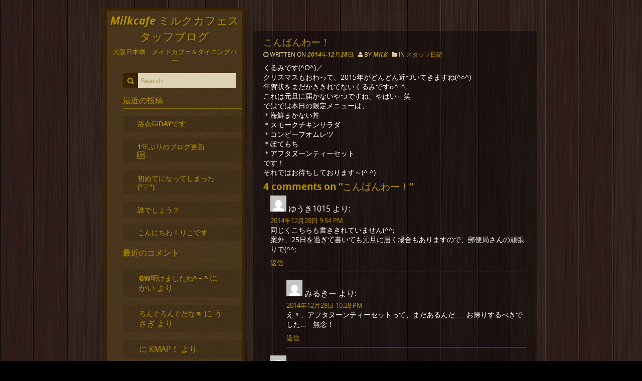

--- FILE ---
content_type: text/html; charset=UTF-8
request_url: http://milk.penne.jp/blog/2014/12/28/%E3%81%93%E3%82%93%E3%81%B0%E3%82%93%E3%82%8F%E3%83%BC%EF%BC%81-2/
body_size: 11021
content:
<!DOCTYPE html>
<html lang="ja">
<head>
	<meta charset="UTF-8">
	<meta name="viewport" content="width=device-width, initial-scale=1.0">
	
	<title>こんばんわー！ &#8211; Milkcafe ミルクカフェスタッフブログ</title>
<meta name='robots' content='max-image-preview:large' />
<link rel="alternate" type="application/rss+xml" title="Milkcafe ミルクカフェスタッフブログ &raquo; フィード" href="http://milk.penne.jp/blog/feed/" />
<link rel="alternate" type="application/rss+xml" title="Milkcafe ミルクカフェスタッフブログ &raquo; コメントフィード" href="http://milk.penne.jp/blog/comments/feed/" />
<link rel="alternate" type="application/rss+xml" title="Milkcafe ミルクカフェスタッフブログ &raquo; こんばんわー！ のコメントのフィード" href="http://milk.penne.jp/blog/2014/12/28/%e3%81%93%e3%82%93%e3%81%b0%e3%82%93%e3%82%8f%e3%83%bc%ef%bc%81-2/feed/" />
<link rel="alternate" title="oEmbed (JSON)" type="application/json+oembed" href="http://milk.penne.jp/blog/wp-json/oembed/1.0/embed?url=http%3A%2F%2Fmilk.penne.jp%2Fblog%2F2014%2F12%2F28%2F%25e3%2581%2593%25e3%2582%2593%25e3%2581%25b0%25e3%2582%2593%25e3%2582%258f%25e3%2583%25bc%25ef%25bc%2581-2%2F" />
<link rel="alternate" title="oEmbed (XML)" type="text/xml+oembed" href="http://milk.penne.jp/blog/wp-json/oembed/1.0/embed?url=http%3A%2F%2Fmilk.penne.jp%2Fblog%2F2014%2F12%2F28%2F%25e3%2581%2593%25e3%2582%2593%25e3%2581%25b0%25e3%2582%2593%25e3%2582%258f%25e3%2583%25bc%25ef%25bc%2581-2%2F&#038;format=xml" />
<style id='wp-img-auto-sizes-contain-inline-css' type='text/css'>
img:is([sizes=auto i],[sizes^="auto," i]){contain-intrinsic-size:3000px 1500px}
/*# sourceURL=wp-img-auto-sizes-contain-inline-css */
</style>
<style id='wp-emoji-styles-inline-css' type='text/css'>

	img.wp-smiley, img.emoji {
		display: inline !important;
		border: none !important;
		box-shadow: none !important;
		height: 1em !important;
		width: 1em !important;
		margin: 0 0.07em !important;
		vertical-align: -0.1em !important;
		background: none !important;
		padding: 0 !important;
	}
/*# sourceURL=wp-emoji-styles-inline-css */
</style>
<style id='wp-block-library-inline-css' type='text/css'>
:root{--wp-block-synced-color:#7a00df;--wp-block-synced-color--rgb:122,0,223;--wp-bound-block-color:var(--wp-block-synced-color);--wp-editor-canvas-background:#ddd;--wp-admin-theme-color:#007cba;--wp-admin-theme-color--rgb:0,124,186;--wp-admin-theme-color-darker-10:#006ba1;--wp-admin-theme-color-darker-10--rgb:0,107,160.5;--wp-admin-theme-color-darker-20:#005a87;--wp-admin-theme-color-darker-20--rgb:0,90,135;--wp-admin-border-width-focus:2px}@media (min-resolution:192dpi){:root{--wp-admin-border-width-focus:1.5px}}.wp-element-button{cursor:pointer}:root .has-very-light-gray-background-color{background-color:#eee}:root .has-very-dark-gray-background-color{background-color:#313131}:root .has-very-light-gray-color{color:#eee}:root .has-very-dark-gray-color{color:#313131}:root .has-vivid-green-cyan-to-vivid-cyan-blue-gradient-background{background:linear-gradient(135deg,#00d084,#0693e3)}:root .has-purple-crush-gradient-background{background:linear-gradient(135deg,#34e2e4,#4721fb 50%,#ab1dfe)}:root .has-hazy-dawn-gradient-background{background:linear-gradient(135deg,#faaca8,#dad0ec)}:root .has-subdued-olive-gradient-background{background:linear-gradient(135deg,#fafae1,#67a671)}:root .has-atomic-cream-gradient-background{background:linear-gradient(135deg,#fdd79a,#004a59)}:root .has-nightshade-gradient-background{background:linear-gradient(135deg,#330968,#31cdcf)}:root .has-midnight-gradient-background{background:linear-gradient(135deg,#020381,#2874fc)}:root{--wp--preset--font-size--normal:16px;--wp--preset--font-size--huge:42px}.has-regular-font-size{font-size:1em}.has-larger-font-size{font-size:2.625em}.has-normal-font-size{font-size:var(--wp--preset--font-size--normal)}.has-huge-font-size{font-size:var(--wp--preset--font-size--huge)}.has-text-align-center{text-align:center}.has-text-align-left{text-align:left}.has-text-align-right{text-align:right}.has-fit-text{white-space:nowrap!important}#end-resizable-editor-section{display:none}.aligncenter{clear:both}.items-justified-left{justify-content:flex-start}.items-justified-center{justify-content:center}.items-justified-right{justify-content:flex-end}.items-justified-space-between{justify-content:space-between}.screen-reader-text{border:0;clip-path:inset(50%);height:1px;margin:-1px;overflow:hidden;padding:0;position:absolute;width:1px;word-wrap:normal!important}.screen-reader-text:focus{background-color:#ddd;clip-path:none;color:#444;display:block;font-size:1em;height:auto;left:5px;line-height:normal;padding:15px 23px 14px;text-decoration:none;top:5px;width:auto;z-index:100000}html :where(.has-border-color){border-style:solid}html :where([style*=border-top-color]){border-top-style:solid}html :where([style*=border-right-color]){border-right-style:solid}html :where([style*=border-bottom-color]){border-bottom-style:solid}html :where([style*=border-left-color]){border-left-style:solid}html :where([style*=border-width]){border-style:solid}html :where([style*=border-top-width]){border-top-style:solid}html :where([style*=border-right-width]){border-right-style:solid}html :where([style*=border-bottom-width]){border-bottom-style:solid}html :where([style*=border-left-width]){border-left-style:solid}html :where(img[class*=wp-image-]){height:auto;max-width:100%}:where(figure){margin:0 0 1em}html :where(.is-position-sticky){--wp-admin--admin-bar--position-offset:var(--wp-admin--admin-bar--height,0px)}@media screen and (max-width:600px){html :where(.is-position-sticky){--wp-admin--admin-bar--position-offset:0px}}

/*# sourceURL=wp-block-library-inline-css */
</style><style id='global-styles-inline-css' type='text/css'>
:root{--wp--preset--aspect-ratio--square: 1;--wp--preset--aspect-ratio--4-3: 4/3;--wp--preset--aspect-ratio--3-4: 3/4;--wp--preset--aspect-ratio--3-2: 3/2;--wp--preset--aspect-ratio--2-3: 2/3;--wp--preset--aspect-ratio--16-9: 16/9;--wp--preset--aspect-ratio--9-16: 9/16;--wp--preset--color--black: #000000;--wp--preset--color--cyan-bluish-gray: #abb8c3;--wp--preset--color--white: #ffffff;--wp--preset--color--pale-pink: #f78da7;--wp--preset--color--vivid-red: #cf2e2e;--wp--preset--color--luminous-vivid-orange: #ff6900;--wp--preset--color--luminous-vivid-amber: #fcb900;--wp--preset--color--light-green-cyan: #7bdcb5;--wp--preset--color--vivid-green-cyan: #00d084;--wp--preset--color--pale-cyan-blue: #8ed1fc;--wp--preset--color--vivid-cyan-blue: #0693e3;--wp--preset--color--vivid-purple: #9b51e0;--wp--preset--gradient--vivid-cyan-blue-to-vivid-purple: linear-gradient(135deg,rgb(6,147,227) 0%,rgb(155,81,224) 100%);--wp--preset--gradient--light-green-cyan-to-vivid-green-cyan: linear-gradient(135deg,rgb(122,220,180) 0%,rgb(0,208,130) 100%);--wp--preset--gradient--luminous-vivid-amber-to-luminous-vivid-orange: linear-gradient(135deg,rgb(252,185,0) 0%,rgb(255,105,0) 100%);--wp--preset--gradient--luminous-vivid-orange-to-vivid-red: linear-gradient(135deg,rgb(255,105,0) 0%,rgb(207,46,46) 100%);--wp--preset--gradient--very-light-gray-to-cyan-bluish-gray: linear-gradient(135deg,rgb(238,238,238) 0%,rgb(169,184,195) 100%);--wp--preset--gradient--cool-to-warm-spectrum: linear-gradient(135deg,rgb(74,234,220) 0%,rgb(151,120,209) 20%,rgb(207,42,186) 40%,rgb(238,44,130) 60%,rgb(251,105,98) 80%,rgb(254,248,76) 100%);--wp--preset--gradient--blush-light-purple: linear-gradient(135deg,rgb(255,206,236) 0%,rgb(152,150,240) 100%);--wp--preset--gradient--blush-bordeaux: linear-gradient(135deg,rgb(254,205,165) 0%,rgb(254,45,45) 50%,rgb(107,0,62) 100%);--wp--preset--gradient--luminous-dusk: linear-gradient(135deg,rgb(255,203,112) 0%,rgb(199,81,192) 50%,rgb(65,88,208) 100%);--wp--preset--gradient--pale-ocean: linear-gradient(135deg,rgb(255,245,203) 0%,rgb(182,227,212) 50%,rgb(51,167,181) 100%);--wp--preset--gradient--electric-grass: linear-gradient(135deg,rgb(202,248,128) 0%,rgb(113,206,126) 100%);--wp--preset--gradient--midnight: linear-gradient(135deg,rgb(2,3,129) 0%,rgb(40,116,252) 100%);--wp--preset--font-size--small: 13px;--wp--preset--font-size--medium: 20px;--wp--preset--font-size--large: 36px;--wp--preset--font-size--x-large: 42px;--wp--preset--spacing--20: 0.44rem;--wp--preset--spacing--30: 0.67rem;--wp--preset--spacing--40: 1rem;--wp--preset--spacing--50: 1.5rem;--wp--preset--spacing--60: 2.25rem;--wp--preset--spacing--70: 3.38rem;--wp--preset--spacing--80: 5.06rem;--wp--preset--shadow--natural: 6px 6px 9px rgba(0, 0, 0, 0.2);--wp--preset--shadow--deep: 12px 12px 50px rgba(0, 0, 0, 0.4);--wp--preset--shadow--sharp: 6px 6px 0px rgba(0, 0, 0, 0.2);--wp--preset--shadow--outlined: 6px 6px 0px -3px rgb(255, 255, 255), 6px 6px rgb(0, 0, 0);--wp--preset--shadow--crisp: 6px 6px 0px rgb(0, 0, 0);}:where(.is-layout-flex){gap: 0.5em;}:where(.is-layout-grid){gap: 0.5em;}body .is-layout-flex{display: flex;}.is-layout-flex{flex-wrap: wrap;align-items: center;}.is-layout-flex > :is(*, div){margin: 0;}body .is-layout-grid{display: grid;}.is-layout-grid > :is(*, div){margin: 0;}:where(.wp-block-columns.is-layout-flex){gap: 2em;}:where(.wp-block-columns.is-layout-grid){gap: 2em;}:where(.wp-block-post-template.is-layout-flex){gap: 1.25em;}:where(.wp-block-post-template.is-layout-grid){gap: 1.25em;}.has-black-color{color: var(--wp--preset--color--black) !important;}.has-cyan-bluish-gray-color{color: var(--wp--preset--color--cyan-bluish-gray) !important;}.has-white-color{color: var(--wp--preset--color--white) !important;}.has-pale-pink-color{color: var(--wp--preset--color--pale-pink) !important;}.has-vivid-red-color{color: var(--wp--preset--color--vivid-red) !important;}.has-luminous-vivid-orange-color{color: var(--wp--preset--color--luminous-vivid-orange) !important;}.has-luminous-vivid-amber-color{color: var(--wp--preset--color--luminous-vivid-amber) !important;}.has-light-green-cyan-color{color: var(--wp--preset--color--light-green-cyan) !important;}.has-vivid-green-cyan-color{color: var(--wp--preset--color--vivid-green-cyan) !important;}.has-pale-cyan-blue-color{color: var(--wp--preset--color--pale-cyan-blue) !important;}.has-vivid-cyan-blue-color{color: var(--wp--preset--color--vivid-cyan-blue) !important;}.has-vivid-purple-color{color: var(--wp--preset--color--vivid-purple) !important;}.has-black-background-color{background-color: var(--wp--preset--color--black) !important;}.has-cyan-bluish-gray-background-color{background-color: var(--wp--preset--color--cyan-bluish-gray) !important;}.has-white-background-color{background-color: var(--wp--preset--color--white) !important;}.has-pale-pink-background-color{background-color: var(--wp--preset--color--pale-pink) !important;}.has-vivid-red-background-color{background-color: var(--wp--preset--color--vivid-red) !important;}.has-luminous-vivid-orange-background-color{background-color: var(--wp--preset--color--luminous-vivid-orange) !important;}.has-luminous-vivid-amber-background-color{background-color: var(--wp--preset--color--luminous-vivid-amber) !important;}.has-light-green-cyan-background-color{background-color: var(--wp--preset--color--light-green-cyan) !important;}.has-vivid-green-cyan-background-color{background-color: var(--wp--preset--color--vivid-green-cyan) !important;}.has-pale-cyan-blue-background-color{background-color: var(--wp--preset--color--pale-cyan-blue) !important;}.has-vivid-cyan-blue-background-color{background-color: var(--wp--preset--color--vivid-cyan-blue) !important;}.has-vivid-purple-background-color{background-color: var(--wp--preset--color--vivid-purple) !important;}.has-black-border-color{border-color: var(--wp--preset--color--black) !important;}.has-cyan-bluish-gray-border-color{border-color: var(--wp--preset--color--cyan-bluish-gray) !important;}.has-white-border-color{border-color: var(--wp--preset--color--white) !important;}.has-pale-pink-border-color{border-color: var(--wp--preset--color--pale-pink) !important;}.has-vivid-red-border-color{border-color: var(--wp--preset--color--vivid-red) !important;}.has-luminous-vivid-orange-border-color{border-color: var(--wp--preset--color--luminous-vivid-orange) !important;}.has-luminous-vivid-amber-border-color{border-color: var(--wp--preset--color--luminous-vivid-amber) !important;}.has-light-green-cyan-border-color{border-color: var(--wp--preset--color--light-green-cyan) !important;}.has-vivid-green-cyan-border-color{border-color: var(--wp--preset--color--vivid-green-cyan) !important;}.has-pale-cyan-blue-border-color{border-color: var(--wp--preset--color--pale-cyan-blue) !important;}.has-vivid-cyan-blue-border-color{border-color: var(--wp--preset--color--vivid-cyan-blue) !important;}.has-vivid-purple-border-color{border-color: var(--wp--preset--color--vivid-purple) !important;}.has-vivid-cyan-blue-to-vivid-purple-gradient-background{background: var(--wp--preset--gradient--vivid-cyan-blue-to-vivid-purple) !important;}.has-light-green-cyan-to-vivid-green-cyan-gradient-background{background: var(--wp--preset--gradient--light-green-cyan-to-vivid-green-cyan) !important;}.has-luminous-vivid-amber-to-luminous-vivid-orange-gradient-background{background: var(--wp--preset--gradient--luminous-vivid-amber-to-luminous-vivid-orange) !important;}.has-luminous-vivid-orange-to-vivid-red-gradient-background{background: var(--wp--preset--gradient--luminous-vivid-orange-to-vivid-red) !important;}.has-very-light-gray-to-cyan-bluish-gray-gradient-background{background: var(--wp--preset--gradient--very-light-gray-to-cyan-bluish-gray) !important;}.has-cool-to-warm-spectrum-gradient-background{background: var(--wp--preset--gradient--cool-to-warm-spectrum) !important;}.has-blush-light-purple-gradient-background{background: var(--wp--preset--gradient--blush-light-purple) !important;}.has-blush-bordeaux-gradient-background{background: var(--wp--preset--gradient--blush-bordeaux) !important;}.has-luminous-dusk-gradient-background{background: var(--wp--preset--gradient--luminous-dusk) !important;}.has-pale-ocean-gradient-background{background: var(--wp--preset--gradient--pale-ocean) !important;}.has-electric-grass-gradient-background{background: var(--wp--preset--gradient--electric-grass) !important;}.has-midnight-gradient-background{background: var(--wp--preset--gradient--midnight) !important;}.has-small-font-size{font-size: var(--wp--preset--font-size--small) !important;}.has-medium-font-size{font-size: var(--wp--preset--font-size--medium) !important;}.has-large-font-size{font-size: var(--wp--preset--font-size--large) !important;}.has-x-large-font-size{font-size: var(--wp--preset--font-size--x-large) !important;}
/*# sourceURL=global-styles-inline-css */
</style>

<style id='classic-theme-styles-inline-css' type='text/css'>
/*! This file is auto-generated */
.wp-block-button__link{color:#fff;background-color:#32373c;border-radius:9999px;box-shadow:none;text-decoration:none;padding:calc(.667em + 2px) calc(1.333em + 2px);font-size:1.125em}.wp-block-file__button{background:#32373c;color:#fff;text-decoration:none}
/*# sourceURL=/wp-includes/css/classic-themes.min.css */
</style>
<link rel='stylesheet' id='wpt-twitter-feed-css' href='http://milk.penne.jp/blog/wp-content/plugins/wp-to-twitter/css/twitter-feed.css?ver=6.9' type='text/css' media='all' />
<link rel='stylesheet' id='main_style-css' href='http://milk.penne.jp/blog/wp-content/themes/happenings/style.css?ver=6.9' type='text/css' media='all' />
<link rel='stylesheet' id='slick-css' href='http://milk.penne.jp/blog/wp-content/themes/happenings/slick.css?ver=6.9' type='text/css' media='all' />
<link rel='stylesheet' id='font-awesome-css' href='http://milk.penne.jp/blog/wp-content/themes/happenings/font-awesome.css?ver=6.9' type='text/css' media='all' />
<script type="text/javascript" src="http://milk.penne.jp/blog/wp-includes/js/jquery/jquery.min.js?ver=3.7.1" id="jquery-core-js"></script>
<script type="text/javascript" src="http://milk.penne.jp/blog/wp-includes/js/jquery/jquery-migrate.min.js?ver=3.4.1" id="jquery-migrate-js"></script>
<link rel="https://api.w.org/" href="http://milk.penne.jp/blog/wp-json/" /><link rel="alternate" title="JSON" type="application/json" href="http://milk.penne.jp/blog/wp-json/wp/v2/posts/2825" /><link rel="EditURI" type="application/rsd+xml" title="RSD" href="http://milk.penne.jp/blog/xmlrpc.php?rsd" />
<meta name="generator" content="WordPress 6.9" />
<link rel="canonical" href="http://milk.penne.jp/blog/2014/12/28/%e3%81%93%e3%82%93%e3%81%b0%e3%82%93%e3%82%8f%e3%83%bc%ef%bc%81-2/" />
<link rel='shortlink' href='http://milk.penne.jp/blog/?p=2825' />
<style type="text/css">.recentcomments a{display:inline !important;padding:0 !important;margin:0 !important;}</style><style type="text/css" id="custom-background-css">
body.custom-background { background-color: #000000; background-image: url("http://milk.penne.jp/blog/wp-content/themes/happenings/images/wood.jpg"); background-position: left top; background-size: auto; background-repeat: repeat; background-attachment: scroll; }
</style>
	</head>

<body class="wp-singular post-template-default single single-post postid-2825 single-format-standard custom-background wp-theme-happenings">
<header>
		<div class="mobileNav"><span class="heavy"> <a href="http://milk.penne.jp/blog" title="Milkcafe ミルクカフェスタッフブログ">Milkcafe ミルクカフェスタッフブログ</a></span><span id="menuTab"><i class="fa fa-bars"></i></span></div>
<nav class="navPush cf">
					 <div class="menu"></div>
			 </nav><!--//top_navlist-->

	</header>
<div class="wrapper">
	

<div class="content">
		
						 
		<article class="post-2825 post type-post status-publish format-standard hentry category-journal" id="post-2825">
						 <h2>
			         			こんばんわー！</h2>
			 
				 <!--//post-->
					 
		<p class="allcaps">
         	<i class='fa fa-clock-o'></i> Written on <a href="http://milk.penne.jp/blog/2014/12/28/%e3%81%93%e3%82%93%e3%81%b0%e3%82%93%e3%82%8f%e3%83%bc%ef%bc%81-2/" rel="bookmark" title="Permanent Link to こんばんわー！">2014年12月28日 </a> &nbsp;
         	<i class='fa fa-user'></i> By <span><a href="http://milk.penne.jp/blog/author/milk/" title="milk の投稿" rel="author">milk</a> &nbsp;  </span>
        	<i class='fa fa-folder'></i> in <a href="http://milk.penne.jp/blog/category/journal/" rel="category tag">スタッフ日記</a> 
        </p>

         <p><p>くるみです(^O^)／<br />
クリスマスもおわって、2015年がどんどん近づいてきますね(^○^)<br />
年賀状をまだかききれてないくるみですσ^_^;<br />
これは元旦に届かないやつですね、やばい←笑<br />
ではでは本日の限定メニューは、<br />
＊海鮮まかない丼<br />
＊スモークチキンサラダ<br />
＊コンビーフオムレツ<br />
＊ぽてもち<br />
＊アフタヌーンティーセット<br />
です！<br />
それではお待ちしております～(^ ^)</p>
</p>
         
        <p class="allcaps tags">
   			
		
<div id="comments" class="comments-area">

	
			<h2 class="comments-title">
			4 comments on &ldquo;<span>こんばんわー！</span>&rdquo;		</h2>

		
		<ol class="comment-list">
					<li class="comment even thread-even depth-1" id="comment-10350">
				<div id="div-comment-10350" class="comment-body">
				<div class="comment-author vcard">
			<img alt='' src='https://secure.gravatar.com/avatar/?s=32&#038;d=mm&#038;r=g' srcset='https://secure.gravatar.com/avatar/?s=64&#038;d=mm&#038;r=g 2x' class='avatar avatar-32 photo avatar-default' height='32' width='32' decoding='async'/>			<cite class="fn">ゆうき1015</cite> <span class="says">より:</span>		</div>
		
		<div class="comment-meta commentmetadata">
			<a href="http://milk.penne.jp/blog/2014/12/28/%e3%81%93%e3%82%93%e3%81%b0%e3%82%93%e3%82%8f%e3%83%bc%ef%bc%81-2/#comment-10350">2014年12月28日 9:54 PM</a>		</div>

		<p>同じくこちらも書ききれていません(^^;<br />
案外、25日を過ぎて書いても元旦に届く場合もありますので、郵便局さんの頑張りで(^^;</p>

		<div class="reply"><a rel="nofollow" class="comment-reply-link" href="http://milk.penne.jp/blog/2014/12/28/%e3%81%93%e3%82%93%e3%81%b0%e3%82%93%e3%82%8f%e3%83%bc%ef%bc%81-2/?replytocom=10350#respond" data-commentid="10350" data-postid="2825" data-belowelement="div-comment-10350" data-respondelement="respond" data-replyto="ゆうき1015 に返信" aria-label="ゆうき1015 に返信">返信</a></div>
				</div>
				</li><!-- #comment-## -->
		<li class="comment odd alt thread-odd thread-alt depth-1" id="comment-10349">
				<div id="div-comment-10349" class="comment-body">
				<div class="comment-author vcard">
			<img alt='' src='https://secure.gravatar.com/avatar/?s=32&#038;d=mm&#038;r=g' srcset='https://secure.gravatar.com/avatar/?s=64&#038;d=mm&#038;r=g 2x' class='avatar avatar-32 photo avatar-default' height='32' width='32' decoding='async'/>			<cite class="fn">みるきー</cite> <span class="says">より:</span>		</div>
		
		<div class="comment-meta commentmetadata">
			<a href="http://milk.penne.jp/blog/2014/12/28/%e3%81%93%e3%82%93%e3%81%b0%e3%82%93%e3%82%8f%e3%83%bc%ef%bc%81-2/#comment-10349">2014年12月28日 10:28 PM</a>		</div>

		<p>え〃、アフタヌーンティーセットって、まだあるんだ&#8230;.. お帰りするべきでした&#8230;　無念！</p>

		<div class="reply"><a rel="nofollow" class="comment-reply-link" href="http://milk.penne.jp/blog/2014/12/28/%e3%81%93%e3%82%93%e3%81%b0%e3%82%93%e3%82%8f%e3%83%bc%ef%bc%81-2/?replytocom=10349#respond" data-commentid="10349" data-postid="2825" data-belowelement="div-comment-10349" data-respondelement="respond" data-replyto="みるきー に返信" aria-label="みるきー に返信">返信</a></div>
				</div>
				</li><!-- #comment-## -->
		<li class="comment even thread-even depth-1" id="comment-10348">
				<div id="div-comment-10348" class="comment-body">
				<div class="comment-author vcard">
			<img alt='' src='https://secure.gravatar.com/avatar/?s=32&#038;d=mm&#038;r=g' srcset='https://secure.gravatar.com/avatar/?s=64&#038;d=mm&#038;r=g 2x' class='avatar avatar-32 photo avatar-default' height='32' width='32' decoding='async'/>			<cite class="fn">sgw</cite> <span class="says">より:</span>		</div>
		
		<div class="comment-meta commentmetadata">
			<a href="http://milk.penne.jp/blog/2014/12/28/%e3%81%93%e3%82%93%e3%81%b0%e3%82%93%e3%82%8f%e3%83%bc%ef%bc%81-2/#comment-10348">2014年12月28日 10:31 PM</a>		</div>

		<p>お正月迄に出せず、結局直接手渡す事になるパターンですね、わかりま(ry<br />
お酒の扱いはまだまだですが、今宵別のもの（？）の扱い方は徐々に上達していることが分かりました(笑<br />
良いお年を。</p>

		<div class="reply"><a rel="nofollow" class="comment-reply-link" href="http://milk.penne.jp/blog/2014/12/28/%e3%81%93%e3%82%93%e3%81%b0%e3%82%93%e3%82%8f%e3%83%bc%ef%bc%81-2/?replytocom=10348#respond" data-commentid="10348" data-postid="2825" data-belowelement="div-comment-10348" data-respondelement="respond" data-replyto="sgw に返信" aria-label="sgw に返信">返信</a></div>
				</div>
				</li><!-- #comment-## -->
		<li class="comment odd alt thread-odd thread-alt depth-1" id="comment-10347">
				<div id="div-comment-10347" class="comment-body">
				<div class="comment-author vcard">
			<img alt='' src='https://secure.gravatar.com/avatar/?s=32&#038;d=mm&#038;r=g' srcset='https://secure.gravatar.com/avatar/?s=64&#038;d=mm&#038;r=g 2x' class='avatar avatar-32 photo avatar-default' height='32' width='32' loading='lazy' decoding='async'/>			<cite class="fn">山</cite> <span class="says">より:</span>		</div>
		
		<div class="comment-meta commentmetadata">
			<a href="http://milk.penne.jp/blog/2014/12/28/%e3%81%93%e3%82%93%e3%81%b0%e3%82%93%e3%82%8f%e3%83%bc%ef%bc%81-2/#comment-10347">2014年12月29日 12:46 PM</a>		</div>

		<p>たまに伺うんやけどくるみちゃん初めてでした！<br />
またお会いしに行きます(^_^)</p>

		<div class="reply"><a rel="nofollow" class="comment-reply-link" href="http://milk.penne.jp/blog/2014/12/28/%e3%81%93%e3%82%93%e3%81%b0%e3%82%93%e3%82%8f%e3%83%bc%ef%bc%81-2/?replytocom=10347#respond" data-commentid="10347" data-postid="2825" data-belowelement="div-comment-10347" data-respondelement="respond" data-replyto="山 に返信" aria-label="山 に返信">返信</a></div>
				</div>
				</li><!-- #comment-## -->
		</ol><!-- .comment-list -->

		
	
	
		<div id="respond" class="comment-respond">
		<h3 id="reply-title" class="comment-reply-title">コメントを残す <small><a rel="nofollow" id="cancel-comment-reply-link" href="/blog/2014/12/28/%E3%81%93%E3%82%93%E3%81%B0%E3%82%93%E3%82%8F%E3%83%BC%EF%BC%81-2/#respond" style="display:none;">コメントをキャンセル</a></small></h3><form action="http://milk.penne.jp/blog/wp-comments-post.php" method="post" id="commentform" class="comment-form"><p class="comment-notes"><span id="email-notes">メールアドレスが公開されることはありません。</span> <span class="required-field-message"><span class="required">※</span> が付いている欄は必須項目です</span></p><p class="comment-form-comment"><label for="comment">コメント <span class="required">※</span></label> <textarea id="comment" name="comment" cols="45" rows="8" maxlength="65525" required="required"></textarea></p><p class="comment-form-author"><label for="author">名前 <span class="required">※</span></label> <input id="author" name="author" type="text" value="" size="30" maxlength="245" autocomplete="name" required="required" /></p>
<p class="comment-form-email"><label for="email">メール <span class="required">※</span></label> <input id="email" name="email" type="text" value="" size="30" maxlength="100" aria-describedby="email-notes" autocomplete="email" required="required" /></p>
<p class="comment-form-url"><label for="url">サイト</label> <input id="url" name="url" type="text" value="" size="30" maxlength="200" autocomplete="url" /></p>
<p class="form-submit"><input name="submit" type="submit" id="submit" class="submit" value="コメントを送信" /> <input type='hidden' name='comment_post_ID' value='2825' id='comment_post_ID' />
<input type='hidden' name='comment_parent' id='comment_parent' value='0' />
</p></form>	</div><!-- #respond -->
	
</div><!-- #comments -->
</article> 
			<article><p class="next cf">&laquo; <a href="http://milk.penne.jp/blog/2014/12/27/%e3%82%a2%e3%82%a4%e3%83%a9%e6%97%a5%e5%92%8c%e2%98%86/" rel="prev">.*アイラ日和☆°</a> <span class="alignright"><a href="http://milk.penne.jp/blog/2014/12/29/%e4%b9%85%e3%81%97%e3%81%b6%e3%82%8a%ef%bc%81%ef%bc%81/" rel="next">久しぶり！！</a> &raquo;</span></p><!--//.entry-content--></article>
		  

						
	</div><!-- end content -->
<aside>

    <hgroup>
        <h1 class='site-title'><a href='http://milk.penne.jp/blog/' 
        	title='Milkcafe ミルクカフェスタッフブログ' 
        	rel='home'>Milkcafe ミルクカフェスタッフブログ</a></h1>
        <!--<h2 class='site-description'>大阪日本橋　メイドカフェ＆ダイニングバー</h2>-->
    </hgroup>
	
	<p class='description'>大阪日本橋　メイドカフェ＆ダイニングバー</p>
      <div id='widgetized-area'>

	<div id="search-2" class="widget widget_search"><form method="get" id="searchform" action="http://milk.penne.jp/blog/">
	<label class="hidden" for="s"></label>
	<button><i class="fa fa-search"></i></button>
	<input type="text" value="" placeholder="Search..." name="s" id="s" />
</form></div>
		<div id="recent-posts-2" class="widget widget_recent_entries">
		<h4>最近の投稿</h4>
		<ul>
											<li>
					<a href="http://milk.penne.jp/blog/2024/08/11/%e6%b5%b4%e8%a1%a3%f0%9f%98%baday%e3%81%a7%e3%81%99/">浴衣&#x1f63a;DAYです</a>
									</li>
											<li>
					<a href="http://milk.penne.jp/blog/2024/07/31/1%e5%b9%b4%e3%81%b6%e3%82%8a%e3%81%ae%e3%83%96%e3%83%ad%e3%82%b0%e6%9b%b4%e6%96%b0%f0%9f%86%99%e3%80%80%e3%80%80%e3%80%80/">1年ぶりのブログ更新&#x1f199;　　　</a>
									</li>
											<li>
					<a href="http://milk.penne.jp/blog/2023/06/20/%e5%88%9d%e3%82%81%e3%81%a6%e3%81%ab%e3%81%aa%e3%81%a3%e3%81%a6%e3%81%97%e3%81%be%e3%81%a3%e3%81%9f%e2%96%bd/">初めてになってしまった(°▽°)</a>
									</li>
											<li>
					<a href="http://milk.penne.jp/blog/2023/05/20/%e8%aa%b0%e3%81%a7%e3%81%97%e3%82%87%e3%81%86%ef%bc%9f/">誰でしょう？</a>
									</li>
											<li>
					<a href="http://milk.penne.jp/blog/2023/05/14/%e3%81%93%e3%82%93%e3%81%ab%e3%81%a1%e3%82%8f%ef%bc%81%e3%82%8a%e3%81%93%e3%81%a7%e3%81%99/">こんにちわ！りこです</a>
									</li>
					</ul>

		</div><div id="recent-comments-2" class="widget widget_recent_comments"><h4>最近のコメント</h4><ul id="recentcomments"><li class="recentcomments"><a href="http://milk.penne.jp/blog/2023/05/09/gw%e6%98%8e%e3%81%91%e3%81%be%e3%81%97%e3%81%9f%e3%81%ad/#comment-12016">GW明けましたね^ &#8211; ^</a> に <span class="comment-author-link">かい</span> より</li><li class="recentcomments"><a href="http://milk.penne.jp/blog/2019/02/02/%e3%82%8d%e3%82%93%e3%81%90%e3%82%8d%e3%82%93%e3%81%90%e3%81%a0%e3%81%aa%f0%9f%91%8a/#comment-11989">ろんぐろんぐだな&#x1f44a;</a> に <span class="comment-author-link">うさぎ</span> より</li><li class="recentcomments"><a href="http://milk.penne.jp/blog/2018/06/01/5572/#comment-11988"></a> に <span class="comment-author-link">KMAP！</span> より</li><li class="recentcomments"><a href="http://milk.penne.jp/blog/2018/01/02/%f0%9f%8e%8d%e3%81%82%e3%81%91%e3%81%be%e3%81%97%e3%81%a6%e3%81%8a%e3%82%81%e3%81%a7%e3%81%a8%e3%81%86%e3%81%94%e3%81%96%e3%81%84%e3%81%be%e3%81%99%f0%9f%8e%8d/#comment-11974">&#x1f38d;あけましておめでとうございます&#x1f38d;</a> に <span class="comment-author-link">みるきー</span> より</li><li class="recentcomments"><a href="http://milk.penne.jp/blog/2017/12/20/%e3%81%be%e3%82%8d%e3%82%93%e3%81%a7%e3%81%99%f0%9f%8c%b0/#comment-11972">まろんです&#x1f330;</a> に <span class="comment-author-link">ミラージュ</span> より</li></ul></div><div id="archives-2" class="widget widget_archive"><h4>アーカイブ</h4>
			<ul>
					<li><a href='http://milk.penne.jp/blog/2024/08/'>2024年8月</a></li>
	<li><a href='http://milk.penne.jp/blog/2024/07/'>2024年7月</a></li>
	<li><a href='http://milk.penne.jp/blog/2023/06/'>2023年6月</a></li>
	<li><a href='http://milk.penne.jp/blog/2023/05/'>2023年5月</a></li>
	<li><a href='http://milk.penne.jp/blog/2023/04/'>2023年4月</a></li>
	<li><a href='http://milk.penne.jp/blog/2022/12/'>2022年12月</a></li>
	<li><a href='http://milk.penne.jp/blog/2022/11/'>2022年11月</a></li>
	<li><a href='http://milk.penne.jp/blog/2022/09/'>2022年9月</a></li>
	<li><a href='http://milk.penne.jp/blog/2022/07/'>2022年7月</a></li>
	<li><a href='http://milk.penne.jp/blog/2022/06/'>2022年6月</a></li>
	<li><a href='http://milk.penne.jp/blog/2022/05/'>2022年5月</a></li>
	<li><a href='http://milk.penne.jp/blog/2022/03/'>2022年3月</a></li>
	<li><a href='http://milk.penne.jp/blog/2021/12/'>2021年12月</a></li>
	<li><a href='http://milk.penne.jp/blog/2021/11/'>2021年11月</a></li>
	<li><a href='http://milk.penne.jp/blog/2021/10/'>2021年10月</a></li>
	<li><a href='http://milk.penne.jp/blog/2021/09/'>2021年9月</a></li>
	<li><a href='http://milk.penne.jp/blog/2021/08/'>2021年8月</a></li>
	<li><a href='http://milk.penne.jp/blog/2021/07/'>2021年7月</a></li>
	<li><a href='http://milk.penne.jp/blog/2021/05/'>2021年5月</a></li>
	<li><a href='http://milk.penne.jp/blog/2021/04/'>2021年4月</a></li>
	<li><a href='http://milk.penne.jp/blog/2021/03/'>2021年3月</a></li>
	<li><a href='http://milk.penne.jp/blog/2021/02/'>2021年2月</a></li>
	<li><a href='http://milk.penne.jp/blog/2021/01/'>2021年1月</a></li>
	<li><a href='http://milk.penne.jp/blog/2020/12/'>2020年12月</a></li>
	<li><a href='http://milk.penne.jp/blog/2020/11/'>2020年11月</a></li>
	<li><a href='http://milk.penne.jp/blog/2020/10/'>2020年10月</a></li>
	<li><a href='http://milk.penne.jp/blog/2020/09/'>2020年9月</a></li>
	<li><a href='http://milk.penne.jp/blog/2020/08/'>2020年8月</a></li>
	<li><a href='http://milk.penne.jp/blog/2020/07/'>2020年7月</a></li>
	<li><a href='http://milk.penne.jp/blog/2020/06/'>2020年6月</a></li>
	<li><a href='http://milk.penne.jp/blog/2020/05/'>2020年5月</a></li>
	<li><a href='http://milk.penne.jp/blog/2020/04/'>2020年4月</a></li>
	<li><a href='http://milk.penne.jp/blog/2020/03/'>2020年3月</a></li>
	<li><a href='http://milk.penne.jp/blog/2020/02/'>2020年2月</a></li>
	<li><a href='http://milk.penne.jp/blog/2020/01/'>2020年1月</a></li>
	<li><a href='http://milk.penne.jp/blog/2019/12/'>2019年12月</a></li>
	<li><a href='http://milk.penne.jp/blog/2019/11/'>2019年11月</a></li>
	<li><a href='http://milk.penne.jp/blog/2019/10/'>2019年10月</a></li>
	<li><a href='http://milk.penne.jp/blog/2019/09/'>2019年9月</a></li>
	<li><a href='http://milk.penne.jp/blog/2019/08/'>2019年8月</a></li>
	<li><a href='http://milk.penne.jp/blog/2019/07/'>2019年7月</a></li>
	<li><a href='http://milk.penne.jp/blog/2019/06/'>2019年6月</a></li>
	<li><a href='http://milk.penne.jp/blog/2019/05/'>2019年5月</a></li>
	<li><a href='http://milk.penne.jp/blog/2019/04/'>2019年4月</a></li>
	<li><a href='http://milk.penne.jp/blog/2019/03/'>2019年3月</a></li>
	<li><a href='http://milk.penne.jp/blog/2019/02/'>2019年2月</a></li>
	<li><a href='http://milk.penne.jp/blog/2019/01/'>2019年1月</a></li>
	<li><a href='http://milk.penne.jp/blog/2018/12/'>2018年12月</a></li>
	<li><a href='http://milk.penne.jp/blog/2018/11/'>2018年11月</a></li>
	<li><a href='http://milk.penne.jp/blog/2018/10/'>2018年10月</a></li>
	<li><a href='http://milk.penne.jp/blog/2018/09/'>2018年9月</a></li>
	<li><a href='http://milk.penne.jp/blog/2018/08/'>2018年8月</a></li>
	<li><a href='http://milk.penne.jp/blog/2018/07/'>2018年7月</a></li>
	<li><a href='http://milk.penne.jp/blog/2018/06/'>2018年6月</a></li>
	<li><a href='http://milk.penne.jp/blog/2018/05/'>2018年5月</a></li>
	<li><a href='http://milk.penne.jp/blog/2018/04/'>2018年4月</a></li>
	<li><a href='http://milk.penne.jp/blog/2018/03/'>2018年3月</a></li>
	<li><a href='http://milk.penne.jp/blog/2018/02/'>2018年2月</a></li>
	<li><a href='http://milk.penne.jp/blog/2018/01/'>2018年1月</a></li>
	<li><a href='http://milk.penne.jp/blog/2017/12/'>2017年12月</a></li>
	<li><a href='http://milk.penne.jp/blog/2017/11/'>2017年11月</a></li>
	<li><a href='http://milk.penne.jp/blog/2017/10/'>2017年10月</a></li>
	<li><a href='http://milk.penne.jp/blog/2017/09/'>2017年9月</a></li>
	<li><a href='http://milk.penne.jp/blog/2017/08/'>2017年8月</a></li>
	<li><a href='http://milk.penne.jp/blog/2017/07/'>2017年7月</a></li>
	<li><a href='http://milk.penne.jp/blog/2017/06/'>2017年6月</a></li>
	<li><a href='http://milk.penne.jp/blog/2017/05/'>2017年5月</a></li>
	<li><a href='http://milk.penne.jp/blog/2017/04/'>2017年4月</a></li>
	<li><a href='http://milk.penne.jp/blog/2017/03/'>2017年3月</a></li>
	<li><a href='http://milk.penne.jp/blog/2017/02/'>2017年2月</a></li>
	<li><a href='http://milk.penne.jp/blog/2017/01/'>2017年1月</a></li>
	<li><a href='http://milk.penne.jp/blog/2016/12/'>2016年12月</a></li>
	<li><a href='http://milk.penne.jp/blog/2016/11/'>2016年11月</a></li>
	<li><a href='http://milk.penne.jp/blog/2016/10/'>2016年10月</a></li>
	<li><a href='http://milk.penne.jp/blog/2016/09/'>2016年9月</a></li>
	<li><a href='http://milk.penne.jp/blog/2016/08/'>2016年8月</a></li>
	<li><a href='http://milk.penne.jp/blog/2016/07/'>2016年7月</a></li>
	<li><a href='http://milk.penne.jp/blog/2016/06/'>2016年6月</a></li>
	<li><a href='http://milk.penne.jp/blog/2016/05/'>2016年5月</a></li>
	<li><a href='http://milk.penne.jp/blog/2016/04/'>2016年4月</a></li>
	<li><a href='http://milk.penne.jp/blog/2016/03/'>2016年3月</a></li>
	<li><a href='http://milk.penne.jp/blog/2016/02/'>2016年2月</a></li>
	<li><a href='http://milk.penne.jp/blog/2016/01/'>2016年1月</a></li>
	<li><a href='http://milk.penne.jp/blog/2015/12/'>2015年12月</a></li>
	<li><a href='http://milk.penne.jp/blog/2015/11/'>2015年11月</a></li>
	<li><a href='http://milk.penne.jp/blog/2015/10/'>2015年10月</a></li>
	<li><a href='http://milk.penne.jp/blog/2015/09/'>2015年9月</a></li>
	<li><a href='http://milk.penne.jp/blog/2015/08/'>2015年8月</a></li>
	<li><a href='http://milk.penne.jp/blog/2015/07/'>2015年7月</a></li>
	<li><a href='http://milk.penne.jp/blog/2015/06/'>2015年6月</a></li>
	<li><a href='http://milk.penne.jp/blog/2015/05/'>2015年5月</a></li>
	<li><a href='http://milk.penne.jp/blog/2015/04/'>2015年4月</a></li>
	<li><a href='http://milk.penne.jp/blog/2015/03/'>2015年3月</a></li>
	<li><a href='http://milk.penne.jp/blog/2015/02/'>2015年2月</a></li>
	<li><a href='http://milk.penne.jp/blog/2015/01/'>2015年1月</a></li>
	<li><a href='http://milk.penne.jp/blog/2014/12/'>2014年12月</a></li>
	<li><a href='http://milk.penne.jp/blog/2014/11/'>2014年11月</a></li>
	<li><a href='http://milk.penne.jp/blog/2014/10/'>2014年10月</a></li>
	<li><a href='http://milk.penne.jp/blog/2014/09/'>2014年9月</a></li>
	<li><a href='http://milk.penne.jp/blog/2014/08/'>2014年8月</a></li>
	<li><a href='http://milk.penne.jp/blog/2014/07/'>2014年7月</a></li>
	<li><a href='http://milk.penne.jp/blog/2014/06/'>2014年6月</a></li>
	<li><a href='http://milk.penne.jp/blog/2014/05/'>2014年5月</a></li>
	<li><a href='http://milk.penne.jp/blog/2014/04/'>2014年4月</a></li>
	<li><a href='http://milk.penne.jp/blog/2014/03/'>2014年3月</a></li>
	<li><a href='http://milk.penne.jp/blog/2014/02/'>2014年2月</a></li>
	<li><a href='http://milk.penne.jp/blog/2014/01/'>2014年1月</a></li>
	<li><a href='http://milk.penne.jp/blog/2013/12/'>2013年12月</a></li>
	<li><a href='http://milk.penne.jp/blog/2013/11/'>2013年11月</a></li>
	<li><a href='http://milk.penne.jp/blog/2013/10/'>2013年10月</a></li>
	<li><a href='http://milk.penne.jp/blog/2013/09/'>2013年9月</a></li>
	<li><a href='http://milk.penne.jp/blog/2013/08/'>2013年8月</a></li>
	<li><a href='http://milk.penne.jp/blog/2013/07/'>2013年7月</a></li>
	<li><a href='http://milk.penne.jp/blog/2013/06/'>2013年6月</a></li>
	<li><a href='http://milk.penne.jp/blog/2013/05/'>2013年5月</a></li>
	<li><a href='http://milk.penne.jp/blog/2013/04/'>2013年4月</a></li>
	<li><a href='http://milk.penne.jp/blog/2013/03/'>2013年3月</a></li>
	<li><a href='http://milk.penne.jp/blog/2013/02/'>2013年2月</a></li>
	<li><a href='http://milk.penne.jp/blog/2013/01/'>2013年1月</a></li>
	<li><a href='http://milk.penne.jp/blog/2012/12/'>2012年12月</a></li>
	<li><a href='http://milk.penne.jp/blog/2012/11/'>2012年11月</a></li>
	<li><a href='http://milk.penne.jp/blog/2012/10/'>2012年10月</a></li>
	<li><a href='http://milk.penne.jp/blog/2012/09/'>2012年9月</a></li>
	<li><a href='http://milk.penne.jp/blog/2012/08/'>2012年8月</a></li>
	<li><a href='http://milk.penne.jp/blog/2012/07/'>2012年7月</a></li>
	<li><a href='http://milk.penne.jp/blog/2012/06/'>2012年6月</a></li>
	<li><a href='http://milk.penne.jp/blog/2012/05/'>2012年5月</a></li>
	<li><a href='http://milk.penne.jp/blog/2012/04/'>2012年4月</a></li>
	<li><a href='http://milk.penne.jp/blog/2012/03/'>2012年3月</a></li>
	<li><a href='http://milk.penne.jp/blog/2012/02/'>2012年2月</a></li>
	<li><a href='http://milk.penne.jp/blog/2012/01/'>2012年1月</a></li>
	<li><a href='http://milk.penne.jp/blog/2011/12/'>2011年12月</a></li>
	<li><a href='http://milk.penne.jp/blog/2011/11/'>2011年11月</a></li>
	<li><a href='http://milk.penne.jp/blog/2011/10/'>2011年10月</a></li>
	<li><a href='http://milk.penne.jp/blog/2011/09/'>2011年9月</a></li>
	<li><a href='http://milk.penne.jp/blog/2011/08/'>2011年8月</a></li>
	<li><a href='http://milk.penne.jp/blog/2011/07/'>2011年7月</a></li>
	<li><a href='http://milk.penne.jp/blog/2011/06/'>2011年6月</a></li>
	<li><a href='http://milk.penne.jp/blog/2011/05/'>2011年5月</a></li>
	<li><a href='http://milk.penne.jp/blog/2011/04/'>2011年4月</a></li>
	<li><a href='http://milk.penne.jp/blog/2011/03/'>2011年3月</a></li>
	<li><a href='http://milk.penne.jp/blog/2011/02/'>2011年2月</a></li>
	<li><a href='http://milk.penne.jp/blog/2011/01/'>2011年1月</a></li>
	<li><a href='http://milk.penne.jp/blog/2010/12/'>2010年12月</a></li>
	<li><a href='http://milk.penne.jp/blog/2010/11/'>2010年11月</a></li>
	<li><a href='http://milk.penne.jp/blog/2010/10/'>2010年10月</a></li>
	<li><a href='http://milk.penne.jp/blog/2010/09/'>2010年9月</a></li>
	<li><a href='http://milk.penne.jp/blog/2010/08/'>2010年8月</a></li>
	<li><a href='http://milk.penne.jp/blog/2010/07/'>2010年7月</a></li>
	<li><a href='http://milk.penne.jp/blog/2010/06/'>2010年6月</a></li>
	<li><a href='http://milk.penne.jp/blog/2010/05/'>2010年5月</a></li>
	<li><a href='http://milk.penne.jp/blog/2010/04/'>2010年4月</a></li>
	<li><a href='http://milk.penne.jp/blog/2010/03/'>2010年3月</a></li>
	<li><a href='http://milk.penne.jp/blog/2010/02/'>2010年2月</a></li>
	<li><a href='http://milk.penne.jp/blog/2010/01/'>2010年1月</a></li>
	<li><a href='http://milk.penne.jp/blog/2009/12/'>2009年12月</a></li>
	<li><a href='http://milk.penne.jp/blog/2009/11/'>2009年11月</a></li>
	<li><a href='http://milk.penne.jp/blog/2009/10/'>2009年10月</a></li>
	<li><a href='http://milk.penne.jp/blog/2009/09/'>2009年9月</a></li>
	<li><a href='http://milk.penne.jp/blog/2009/08/'>2009年8月</a></li>
	<li><a href='http://milk.penne.jp/blog/2009/07/'>2009年7月</a></li>
	<li><a href='http://milk.penne.jp/blog/2009/06/'>2009年6月</a></li>
	<li><a href='http://milk.penne.jp/blog/2009/05/'>2009年5月</a></li>
	<li><a href='http://milk.penne.jp/blog/2009/04/'>2009年4月</a></li>
	<li><a href='http://milk.penne.jp/blog/2009/03/'>2009年3月</a></li>
	<li><a href='http://milk.penne.jp/blog/2009/02/'>2009年2月</a></li>
	<li><a href='http://milk.penne.jp/blog/2009/01/'>2009年1月</a></li>
	<li><a href='http://milk.penne.jp/blog/2008/12/'>2008年12月</a></li>
	<li><a href='http://milk.penne.jp/blog/2008/11/'>2008年11月</a></li>
	<li><a href='http://milk.penne.jp/blog/2008/10/'>2008年10月</a></li>
	<li><a href='http://milk.penne.jp/blog/2008/09/'>2008年9月</a></li>
	<li><a href='http://milk.penne.jp/blog/2008/08/'>2008年8月</a></li>
	<li><a href='http://milk.penne.jp/blog/2008/07/'>2008年7月</a></li>
	<li><a href='http://milk.penne.jp/blog/2008/06/'>2008年6月</a></li>
	<li><a href='http://milk.penne.jp/blog/2008/05/'>2008年5月</a></li>
	<li><a href='http://milk.penne.jp/blog/2008/04/'>2008年4月</a></li>
	<li><a href='http://milk.penne.jp/blog/2008/03/'>2008年3月</a></li>
	<li><a href='http://milk.penne.jp/blog/2008/02/'>2008年2月</a></li>
	<li><a href='http://milk.penne.jp/blog/2008/01/'>2008年1月</a></li>
	<li><a href='http://milk.penne.jp/blog/2007/12/'>2007年12月</a></li>
	<li><a href='http://milk.penne.jp/blog/2007/11/'>2007年11月</a></li>
	<li><a href='http://milk.penne.jp/blog/2007/10/'>2007年10月</a></li>
	<li><a href='http://milk.penne.jp/blog/2007/09/'>2007年9月</a></li>
	<li><a href='http://milk.penne.jp/blog/2007/08/'>2007年8月</a></li>
	<li><a href='http://milk.penne.jp/blog/2007/07/'>2007年7月</a></li>
	<li><a href='http://milk.penne.jp/blog/2007/04/'>2007年4月</a></li>
	<li><a href='http://milk.penne.jp/blog/2007/03/'>2007年3月</a></li>
	<li><a href='http://milk.penne.jp/blog/2007/01/'>2007年1月</a></li>
	<li><a href='http://milk.penne.jp/blog/2006/12/'>2006年12月</a></li>
	<li><a href='http://milk.penne.jp/blog/2006/11/'>2006年11月</a></li>
	<li><a href='http://milk.penne.jp/blog/2006/10/'>2006年10月</a></li>
	<li><a href='http://milk.penne.jp/blog/2006/08/'>2006年8月</a></li>
	<li><a href='http://milk.penne.jp/blog/2006/06/'>2006年6月</a></li>
	<li><a href='http://milk.penne.jp/blog/2006/05/'>2006年5月</a></li>
	<li><a href='http://milk.penne.jp/blog/2006/01/'>2006年1月</a></li>
			</ul>

			</div><div id="categories-2" class="widget widget_categories"><h4>カテゴリー</h4>
			<ul>
					<li class="cat-item cat-item-7"><a href="http://milk.penne.jp/blog/category/%e3%81%8a%e9%85%92/">お酒</a>
</li>
	<li class="cat-item cat-item-3"><a href="http://milk.penne.jp/blog/category/%e3%82%a4%e3%83%99%e3%83%b3%e3%83%88/">イベント</a>
</li>
	<li class="cat-item cat-item-6"><a href="http://milk.penne.jp/blog/category/%e3%82%b9%e3%82%bf%e3%83%83%e3%83%95%e3%81%ae%e7%b5%b5%e6%97%a5%e8%a8%98/">スタッフの絵日記</a>
</li>
	<li class="cat-item cat-item-1"><a href="http://milk.penne.jp/blog/category/journal/">スタッフ日記</a>
</li>
	<li class="cat-item cat-item-5"><a href="http://milk.penne.jp/blog/category/%e3%83%9f%e3%83%ab%e3%82%af%e3%82%ab%e3%83%95%e3%82%a7%e6%96%99%e7%90%86%e5%b8%b3/">ミルクカフェ料理帳</a>
</li>
	<li class="cat-item cat-item-8"><a href="http://milk.penne.jp/blog/category/%e6%8e%a1%e7%94%a8%e6%83%85%e5%a0%b1/">採用情報</a>
</li>
			</ul>

			</div><div id="meta-2" class="widget widget_meta"><h4>メタ情報</h4>
		<ul>
						<li><a href="http://milk.penne.jp/blog/wp-login.php">ログイン</a></li>
			<li><a href="http://milk.penne.jp/blog/feed/">投稿フィード</a></li>
			<li><a href="http://milk.penne.jp/blog/comments/feed/">コメントフィード</a></li>

			<li><a href="https://ja.wordpress.org/">WordPress.org</a></li>
		</ul>

		</div>
</div>
    </aside><footer>
	<a href="https://wordpress.org/">Powered by WordPress</a>
	
</footer>
</div><!-- end wrapper -->
	<script type="speculationrules">
{"prefetch":[{"source":"document","where":{"and":[{"href_matches":"/blog/*"},{"not":{"href_matches":["/blog/wp-*.php","/blog/wp-admin/*","/blog/wp-content/uploads/*","/blog/wp-content/*","/blog/wp-content/plugins/*","/blog/wp-content/themes/happenings/*","/blog/*\\?(.+)"]}},{"not":{"selector_matches":"a[rel~=\"nofollow\"]"}},{"not":{"selector_matches":".no-prefetch, .no-prefetch a"}}]},"eagerness":"conservative"}]}
</script>
<script type="text/javascript" src="http://milk.penne.jp/blog/wp-includes/js/comment-reply.min.js?ver=6.9" id="comment-reply-js" async="async" data-wp-strategy="async" fetchpriority="low"></script>
<script type="text/javascript" src="http://milk.penne.jp/blog/wp-content/themes/happenings/js/js.js?ver=03052015" id="main-js"></script>
<script type="text/javascript" src="http://milk.penne.jp/blog/wp-content/themes/happenings/js/slick.js?ver=03062015" id="slick-js"></script>
<script id="wp-emoji-settings" type="application/json">
{"baseUrl":"https://s.w.org/images/core/emoji/17.0.2/72x72/","ext":".png","svgUrl":"https://s.w.org/images/core/emoji/17.0.2/svg/","svgExt":".svg","source":{"concatemoji":"http://milk.penne.jp/blog/wp-includes/js/wp-emoji-release.min.js?ver=6.9"}}
</script>
<script type="module">
/* <![CDATA[ */
/*! This file is auto-generated */
const a=JSON.parse(document.getElementById("wp-emoji-settings").textContent),o=(window._wpemojiSettings=a,"wpEmojiSettingsSupports"),s=["flag","emoji"];function i(e){try{var t={supportTests:e,timestamp:(new Date).valueOf()};sessionStorage.setItem(o,JSON.stringify(t))}catch(e){}}function c(e,t,n){e.clearRect(0,0,e.canvas.width,e.canvas.height),e.fillText(t,0,0);t=new Uint32Array(e.getImageData(0,0,e.canvas.width,e.canvas.height).data);e.clearRect(0,0,e.canvas.width,e.canvas.height),e.fillText(n,0,0);const a=new Uint32Array(e.getImageData(0,0,e.canvas.width,e.canvas.height).data);return t.every((e,t)=>e===a[t])}function p(e,t){e.clearRect(0,0,e.canvas.width,e.canvas.height),e.fillText(t,0,0);var n=e.getImageData(16,16,1,1);for(let e=0;e<n.data.length;e++)if(0!==n.data[e])return!1;return!0}function u(e,t,n,a){switch(t){case"flag":return n(e,"\ud83c\udff3\ufe0f\u200d\u26a7\ufe0f","\ud83c\udff3\ufe0f\u200b\u26a7\ufe0f")?!1:!n(e,"\ud83c\udde8\ud83c\uddf6","\ud83c\udde8\u200b\ud83c\uddf6")&&!n(e,"\ud83c\udff4\udb40\udc67\udb40\udc62\udb40\udc65\udb40\udc6e\udb40\udc67\udb40\udc7f","\ud83c\udff4\u200b\udb40\udc67\u200b\udb40\udc62\u200b\udb40\udc65\u200b\udb40\udc6e\u200b\udb40\udc67\u200b\udb40\udc7f");case"emoji":return!a(e,"\ud83e\u1fac8")}return!1}function f(e,t,n,a){let r;const o=(r="undefined"!=typeof WorkerGlobalScope&&self instanceof WorkerGlobalScope?new OffscreenCanvas(300,150):document.createElement("canvas")).getContext("2d",{willReadFrequently:!0}),s=(o.textBaseline="top",o.font="600 32px Arial",{});return e.forEach(e=>{s[e]=t(o,e,n,a)}),s}function r(e){var t=document.createElement("script");t.src=e,t.defer=!0,document.head.appendChild(t)}a.supports={everything:!0,everythingExceptFlag:!0},new Promise(t=>{let n=function(){try{var e=JSON.parse(sessionStorage.getItem(o));if("object"==typeof e&&"number"==typeof e.timestamp&&(new Date).valueOf()<e.timestamp+604800&&"object"==typeof e.supportTests)return e.supportTests}catch(e){}return null}();if(!n){if("undefined"!=typeof Worker&&"undefined"!=typeof OffscreenCanvas&&"undefined"!=typeof URL&&URL.createObjectURL&&"undefined"!=typeof Blob)try{var e="postMessage("+f.toString()+"("+[JSON.stringify(s),u.toString(),c.toString(),p.toString()].join(",")+"));",a=new Blob([e],{type:"text/javascript"});const r=new Worker(URL.createObjectURL(a),{name:"wpTestEmojiSupports"});return void(r.onmessage=e=>{i(n=e.data),r.terminate(),t(n)})}catch(e){}i(n=f(s,u,c,p))}t(n)}).then(e=>{for(const n in e)a.supports[n]=e[n],a.supports.everything=a.supports.everything&&a.supports[n],"flag"!==n&&(a.supports.everythingExceptFlag=a.supports.everythingExceptFlag&&a.supports[n]);var t;a.supports.everythingExceptFlag=a.supports.everythingExceptFlag&&!a.supports.flag,a.supports.everything||((t=a.source||{}).concatemoji?r(t.concatemoji):t.wpemoji&&t.twemoji&&(r(t.twemoji),r(t.wpemoji)))});
//# sourceURL=http://milk.penne.jp/blog/wp-includes/js/wp-emoji-loader.min.js
/* ]]> */
</script>
</body>
</html>

--- FILE ---
content_type: text/css
request_url: http://milk.penne.jp/blog/wp-content/themes/happenings/style.css?ver=6.9
body_size: 5586
content:
/*
    Theme Name: Happenings
    Theme URI:http://www.incodescent.com/happenings
    Author: Rich Quigley
    Author URI: http://www.incodescent.com
    Description: This theme is designed for announcing events, like musical performances or plays, at coffee shops, theatres or other venues. It can also be used for a newsletter or similar online publication.
    Version: 1.3.2
    Tags: dark, two-columns, left-sidebar, responsive-layout, custom-background, custom-header, custom-menu, theme-options, sticky-post
    License: GNU General Public License v2.0
    License URI: http://www.gnu.org/licenses/gpl-2.0.html
    Text Domain: happenings
    Domain Path: /languages/
*/

/* Generated by Font Squirrel (http://www.fontsquirrel.com) on January 6, 2015 */

@font-face {
    font-family: 'open_sanssemibold_italic';
    src: url('fonts/opensans-semibolditalic-webfont.eot');
    src: url('fonts/opensans-semibolditalic-webfont.eot?#iefix') format('embedded-opentype'),
         url('fonts/opensans-semibolditalic-webfont.woff2') format('woff2'),
         url('fonts/opensans-semibolditalic-webfont.woff') format('woff'),
         url('fonts/opensans-semibolditalic-webfont.ttf') format('truetype'),
         url('fonts/opensans-semibolditalic-webfont.svg#open_sanssemibold_italic') format('svg');
    font-weight: normal;
    font-style: normal;
}
@font-face {
    font-family: 'open_sansbold_italic';
    src: url('fonts/opensans-bolditalic-webfont.eot');
    src: url('fonts/opensans-bolditalic-webfont.eot?#iefix') format('embedded-opentype'),
         url('fonts/opensans-bolditalic-webfont.woff2') format('woff2'),
         url('fonts/opensans-bolditalic-webfont.woff') format('woff'),
         url('fonts/opensans-bolditalic-webfont.ttf') format('truetype'),
         url('fonts/opensans-bolditalic-webfont.svg#open_sansbold_italic') format('svg');
    font-weight: normal;
    font-style: normal;
}
@font-face {
    font-family: 'open_sanssemibold';
    src: url('fonts/opensans-semibold-webfont.eot');
    src: url('fonts/opensans-semibold-webfont.eot?#iefix') format('embedded-opentype'),
         url('fonts/opensans-semibold-webfont.woff2') format('woff2'),
         url('fonts/opensans-semibold-webfont.woff') format('woff'),
         url('fonts/opensans-semibold-webfont.ttf') format('truetype'),
         url('fonts/opensans-semibold-webfont.svg#open_sanssemibold') format('svg');
    font-weight: normal;
    font-style: normal;
}
@font-face {
    font-family: 'open_sansbold';
    src: url('fonts/opensans-bold-webfont.eot');
    src: url('fonts/opensans-bold-webfont.eot?#iefix') format('embedded-opentype'),
         url('fonts/opensans-bold-webfont.woff2') format('woff2'),
         url('fonts/opensans-bold-webfont.woff') format('woff'),
         url('fonts/opensans-bold-webfont.ttf') format('truetype'),
         url('fonts/opensans-bold-webfont.svg#open_sansbold') format('svg');
    font-weight: normal;
    font-style: normal;
}
@font-face {
    font-family: 'open_sansextrabold';
    src: url('fonts/opensans-extrabold-webfont.eot');
    src: url('fonts/opensans-extrabold-webfont.eot?#iefix') format('embedded-opentype'),
         url('fonts/opensans-extrabold-webfont.woff2') format('woff2'),
         url('fonts/opensans-extrabold-webfont.woff') format('woff'),
         url('fonts/opensans-extrabold-webfont.ttf') format('truetype'),
         url('fonts/opensans-extrabold-webfont.svg#open_sansextrabold') format('svg');
    font-weight: normal;
    font-style: normal;
}
@font-face {
    font-family: 'open_sanslight';
    src: url('fonts/opensans-light-webfont.eot');
    src: url('fonts/opensans-light-webfont.eot?#iefix') format('embedded-opentype'),
         url('fonts/opensans-light-webfont.woff2') format('woff2'),
         url('fonts/opensans-light-webfont.woff') format('woff'),
         url('fonts/opensans-light-webfont.ttf') format('truetype'),
         url('fonts/opensans-light-webfont.svg#open_sanslight') format('svg');
    font-weight: normal;
    font-style: normal;
}
@font-face {
    font-family: 'open_sansregular';
    src: url('fonts/opensans-regular-webfont.eot');
    src: url('fonts/opensans-regular-webfont.eot?#iefix') format('embedded-opentype'),
         url('fonts/opensans-regular-webfont.woff2') format('woff2'),
         url('fonts/opensans-regular-webfont.woff') format('woff'),
         url('fonts/opensans-regular-webfont.ttf') format('truetype'),
         url('fonts/opensans-regular-webfont.svg#open_sansregular') format('svg');
    font-weight: normal;
    font-style: normal;
}
@font-face {
    font-family: 'open_sansitalic';
    src: url('fonts/opensans-italic-webfont.eot');
    src: url('fonts/opensans-italic-webfont.eot?#iefix') format('embedded-opentype'),
         url('fonts/opensans-italic-webfont.woff2') format('woff2'),
         url('fonts/opensans-italic-webfont.woff') format('woff'),
         url('fonts/opensans-italic-webfont.ttf') format('truetype'),
         url('fonts/opensans-italic-webfont.svg#open_sansitalic') format('svg');
    font-weight: normal;
    font-style: normal;   
}


/* http://meyerweb.com/eric/tools/css/reset/ 
   v2.0 | 20110126
   License: none (public domain)*/

html, body, div, applet, object, iframe,
h1, h2, h3, h4, h5, h6, p, blockquote, pre,
a, abbr, acronym, big, cite,
del, dfn, em, img, s, samp,
small, strong, tt, var,
b, u, i, center, ul, li, ol,
fieldset, form, label, legend,
table, caption, tbody, tfoot, thead, tr, th, td,
article, aside, canvas, details, embed, 
figure, figcaption, footer, header, hgroup, 
menu, nav, output, ruby, section, summary,
time, mark, audio, video {
  margin: 0;
  padding: 0;
  border: 0;
  font-size: 100%;
  font: inherit;
  vertical-align: baseline;
}
/* HTML5 display-role reset for older browsers */
article, aside, details, figcaption, figure, 
footer, header, hgroup, menu, nav, section {
  display: block;
}
body {
  line-height: 1;
}
ol,
ul {
  margin-left: 1em;
}
code {
  font-size: 1.25rem;
}
table {
  border-collapse: collapse;
  border-spacing: 0;
}
a {
    outline: none;
}
/*END reset*/

/**
 * For modern browsers
 * 1. The space content is one way to avoid an Opera bug when the
 *    contenteditable attribute is included anywhere else in the document.
 *    Otherwise it causes space to appear at the top and bottom of elements
 *    that are clearfixed.
 * 2. The use of `table` rather than `block` is only necessary if using
 *    `:before` to contain the top-margins of child elements.
 */
.cf:before,
.cf:after {
    content: " "; /* 1 */
    display: table; /* 2 */
}
.cf:after {
    clear: both;
}
/**
 * For IE 6/7 only
 * Include this rule to trigger hasLayout and contain floats.
 */
.cf {
    *zoom: 1;
}
/*END clearfix*/

/*global*/
textarea {
  background-color: #DED4B4;
}
textarea:focus {
  background-color: #fff;
  outline: none;
}
#s {
  width: 80%;
  height: 30px;
  font-size: .9em;
  background-color: #DED4B4;
  border-color: #362403;
  margin-left: 0;
  position: relative;
  padding-left: 5px;
  border-radius: 0;
}
#s:focus {
  background-color: #fff;
  outline: none;
}
#searchform button {
  float: left;
  display: block;
  padding: 0;
  width: 30px;
  height: 30px;
  font-size: 12px;
  font-size: .9em;
  border: none;
  color: #b89300;
  background-color: #362403;
  outline: none;
  cursor: pointer;
  //position: absolute;
  //z-index: 1;
}
#searchform button i {
  color: #b89300;
  display: block;
  margin: 0 auto;
  padding: .25em;
}
#searchform button:hover {
  color: white;
  background-color: black;
}
#searchform {
margin-top: .5rem;
position: relative;
}
::-webkit-input-placeholder {
   color: #A8996A;
}

:-moz-placeholder { /* Firefox 18- */
   color: #A8996A;  
}

::-moz-placeholder {  /* Firefox 19+ */
   color: #A8996A;  
}

:-ms-input-placeholder {  
   color: #A8996A;  
}

input[type=text] {
  border: 0;
  padding: 0;
}
h1 {
  font: 1.8rem 'open_sansbold', Arial, sans-serif;
  color: #b89300;
}
h2 {
  font-size: 1.2rem;
  line-height: 1.1;
  margin-bottom: .3rem;
  margin-top: .3rem;
  color: #b89300;
  -ms-word-wrap: break-word;
  word-wrap: break-word;
  font-family:  'open_sansbold', Arial, sans-serif;
}
h2 a {
  color: #b89300;
  text-decoration: none;
}
h2 a:hover {
  color: #fff;
}
h3 {
  font-family: 'open_sansbold', Arial, sans-serif;
  line-height: 1.2;
  margin-bottom: .3em;
  color: #b89300;
}
h4 {
  font-family: 'open_sansbold', Arial, sans-serif;
  margin-bottom: .3em;
  color: #b89300;
}
i {
  color: #dccb98;
}
.center {
  text-align: center;
}
.post-edit-link {
  margin-top: .2em;
  padding: 0 .5em;
}
sub {
  font-size:0.8em;
  position: relative;
  top:0.3em;
}
sup {
  font-size:0.8em;
  position: relative;
  top:-0.3em;
}
kbd {
  background: rgba(0,0,0,0.03);
  padding: 0 6px;
  border:1px solid rgba(0,0,0,0.03)
}
.custom-header {
 
  display: none;
}
.custom-header img {
    margin: .5em auto 0;
}
.post {
  margin-bottom: .5em;
}
em {
    font: 1em 'open_sansitalic', Arial, sans-serif;
}
img,
.wp-caption {
  max-width: 100%;
  height: auto;
}
p.wp-caption-text {
  font: .9em 'open_sansitalic', Arial, sans-serif;
  max-width: 100%;
  margin-bottom: .5rem;
}
.alignright {
  float: right;
  margin: .75em 0 .75em .75em;
  padding: 0;
}
.alignleft {
  margin: .75em .75em .75em 0;
  float: left;
}
.aligncenter {
  display: block;
  margin-left: auto;
  margin-right: auto;
}
.alignnone {
  margin: .5rem 0 .25em;
}
.rsswidget img {
  margin: 0;
}

img.alignright {
  float: right; 
  margin: .75em 0 1em 1em;
}
img.alignleft {
  float: left; 
  margin:.75em 1em 1em 0;
}
img.aligncenter {
  display: block; 
  margin-left: auto; 
  margin-right: auto;
}
a img.alignright {
  float: right; 
  margin:.75em 0 1em 1em;
}
a img.alignleft {
  float:left; 
  margin:.75em 1em 1em 0;
}
a img.aligncenter {
  display: block; 
  margin-left: auto; 
  margin-right: auto;
}
ol {
  margin-top: 0;
}
ol li {
  list-style: decimal;
  line-height: 1.2em;
}
.post table {
  margin-bottom: .5em;
}
.post thead, 
.post th, 
.post td {
  padding: .5em;
  border: 1px solid #b89300;
  font-size: 1em;
}
thead {
    font: 1em 'open_sansbold', Arial, sans-serif;
}
blockquote p {
  font: 1em 'open_sansitalic', Arial, sans-serif;
  line-height: 1.5em;
  margin: .5rem 1rem .5rem 2rem;
}
blockquote + p {
  margin-left: 3rem;
  font-size: .85rem;
}
cite {
  font: .85rem 'open_sanssemibold_italic', Arial, sans-serif;
}

h5 {
  font: 1em 'open_sansbold', Arial, sans-serif;
}
h6 {
  font: 1em 'open_sanssemibold_italic', Arial, sans-serif;
}
pre {
  overflow: auto;
  padding: 20px;
  white-space: pre;
  white-space: pre-wrap;
  word-wrap: break-word;
}
p {
  font-size: .85rem;
}
a {
  font: 1em 'open_sansbold_italic', Arial, sans-serif;
  text-decoration: none;
  color: #b89300;
}
a:hover{
  color: #fff;
}
.content p img {
  // max-width: 90%;
}
.sticky {
  font-size: .85rem;
}
.sticky ul li a {
  display: inline;
  margin: 0;
  padding: 0;
}
.gallery-caption {
  font-size: .8em;
}
.bypostauthor {
  font: 1rem 'open_sansbold', Arial, sans-serif;
}
html {
    height: 100%;
}
body {
  font-family: 'open_sansregular', Arial, sans-serif;
    height: 100%;
}
.boldItalic {
font-family: 'open_sansbold_italic', Arial, sans-serif;
}
.slides img {
  display: none;
  width: 100%;
  margin: .5em auto 0;
}
p {
  color: white;
}

header {
  height: 3em;
  max-width: 56.25em;
  margin: 0 auto;
}
.wrapper {
  margin: 0 auto;
  max-width: 56.25em;
}
footer {
  clear: both;
  color: #b89300;
  font: .85rem 'open_sanssemibold', Arial, sans-serif;
  background-color: rgba(0,0,0,.4);
  padding: .6em 1.5em .6em;
  margin: 1em 2em 2em 1.25em;
  text-align: center;
  line-height: 1.5;
  border-radius: .3em;
}
footer a {
  text-decoration: none;
  font: .85rem 'open_sanssemibold', Arial, sans-serif;
  color: #b89300;
}
a.more-link {
  font-size: .85rem;
  display: block;
  margin: .5em 0;
}
.comment-content img[height],
.entry-content img,
.entry-summary img,
img[class*="align"],
img[class*="wp-image-"],
img[class*="attachment-"],
#site-header img {
  height: auto;
  max-width: 100%;
}
/* Text meant only for screen readers. */
.screen-reader-text {
  clip: rect(1px, 1px, 1px, 1px);
  position: absolute !important;
  height: 1px;
  width: 1px;
  overflow: hidden;
}

.screen-reader-text:hover,
.screen-reader-text:active,
.screen-reader-text:focus {
  background-color: #f1f1f1;
  border-radius: 3px;
  box-shadow: 0 0 2px 2px rgba(0, 0, 0, 0.6);
  clip: auto !important;
  color: #21759b;
  display: block;
  font-size: 14px;
  font-size: 0.875rem;
  font-weight: bold;
  height: auto;
  left: 5px;
  line-height: normal;
  padding: 15px 23px 14px;
  text-decoration: none;
  top: 5px;
  width: auto;
  z-index: 100000; /* Above WP toolbar. */
}
/* Make sure videos and embeds fit their containers. */
embed,
iframe,
object,
video {
  max-width: 100%;
}
/* content */
.next, 
.prev {
  font: .85rem 'open_sansbold_italic', Arial, sans-serif;
}
.next a, 
.prev a {
  font: .85rem 'open_sansbold_italic', Arial, sans-serif;
}
.entypo {
  font-family: 2em 'entypo', sans-serif;
}
.allcaps {
  text-transform: uppercase;
  margin: .5em 0 .5rem;
  font-size: .75rem;
  color: #dccb98;
}
.tags {
  margin-bottom: 0;
}
.allcaps a {
  font: .75rem 'open_sansbold_italic', Arial, sans-serif;
}
img.wp-post-image {
  border: none;
}
h1.title {
  font: 1.2rem 'open_sansbold', Arial, sans-serif;
  line-height: 1.1;
  color: #b89300;
  text-align: center;
  padding: .5rem 1.5rem;
  margin: .5em 1.25rem .5rem .05rem;
  background-color: rgba(0,0,0,.4);
  border-radius: .3rem;
}
h1.title a {
  text-decoration: none;
  color: #b89300;
}
h1.title a:hover {
  color: #b89300;
  cursor: default;
}
.content {
  float: right;
  width: 65%;
}
article {
  padding: .5em 1.5em 1em;
  margin: 0 1.5em .5rem 0;
  color: #fff;
  background-color: rgba(0,0,0,.4);
  border-radius: .3em;
}
article:first-child {
  margin-top: 1em;
}
article:last-child {
  margin-bottom: 1em;
}
article {
  font: .85rem 'open_sansregular', Arial, sans-serif;
}
article p strong {
}
article p {
  margin-bottom: .5em;
}
article p a {
  font: .85rem 'open_sansbold_italic', Arial, sans-serif;
  text-decoration: none;
  color: #b89300;
}
article ul li a {
  display: inline;
  margin: 0;
  padding: 0;
}
article p a:hover{
  color: #fff;
}
.widget table {
  margin: 0 auto;
  width: 98%;
}
.textwidget, .tagcloud {
  padding: .5rem;
}
/*comments*/
.fn {
    font: 1rem 'open_sansregular', Arial, sans-serif;
}
span.comment-author-link a { 
  display: inline;
  margin: 0;
  padding: 0;
  font: .9rem 'open_sansbold', Arial, sans-serif;
}
li.recentcomments a { 
  display: inline;
  margin: 0;
  padding: 0;
  font: .9rem 'open_sansbold', Arial, sans-serif;
}
.comment-list a {
  font: 1rem 'open_sansregular', Arial, sans-serif;
  display: inline;
  padding: 0;
  margin: 0;
}
.commentmetadata a {
  padding: 0;
  margin: 0;
  font-size: .8em;
  display: inline;
  text-decoration: none;
  color: #b89300;
}
.commentmetadata a:hover{
  color: #fff;
}
.comment-reply-title {
  margin-top: .8em;
  font: 1.75rem 'open_sansregular', Arial, sans-serif;
}
.comment-body {
  margin-top: .5rem;
  margin-bottom: .5rem;
}
#comment {
  width: 100%;
}
/*#comments ol li {
  list-style: none;
}*/
.comment {
  font: 1rem 'open_sansregular', Arial, sans-serif;
}
li.comment  {
  list-style: none;
}
.comments ul li {
  margin-bottom: 1em;
}
.comments-area ul li {
  list-style: disc;
}
.comments ul li a {
  margin: 0;
  padding: 0;
}
.reply a {
  font: .8rem 'open_sansbold_italic', Arial, sans-serif;
  margin-top: .5rem;
  display: block;
  text-decoration: none;
  color: #b89300;
  padding-bottom: .5rem;
  margin-bottom: 1rem;
  border-bottom: 1px solid #b89300;
}
.reply a:hover{
  color: #fff;
}
.odd {
  padding-left: 2em;
}
/*main navigation*/
.mobileNav {
  display: none;
}
nav {
  padding-top: 1em;
  padding-bottom: .25em;
  margin-bottom: .5em;
}
nav ul {
  background-color: rgba(0,0,0,.4);
  border-radius: .3em;
  width: 100%;
  margin: 0 auto;
}
nav ul, 
nav ul li {
  margin: 0;
  padding: 0;
  list-style: none;
  display: inline-block;
  text-align: center;
  //white-space: nowrap;
}
nav ul li {
  position: relative;
}
nav ul li:first-child {
  margin-left: .3em;
}
nav ul li a {
  display: inline-block;
  font: .75em 'open_sansbold', Arial, sans-serif;
  text-transform: uppercase;
  line-height: 1.5em;
  padding: .5em;
}
nav ul li:hover a {
  background-color: rgba(0,0,0,1);
}
nav ul li ul.sub-menu {
  background-color: rgba(0,0,0,1);
  width: 180px;
  //height: auto;
  position: absolute;
  border-radius: 0;
  top: 1.85em;
  left: -999em;
  z-index: 1100;
}
nav ul li:hover ul {
  left: 0;
}
nav ul li ul.sub-menu li {
  display: block;
  margin-left: 0;
  text-align: left;
}
nav ul li ul.sub-menu li a {
  padding: .3em .5em .15em;
}
nav ul li ul.sub-menu li:last-child a {
  padding-bottom: .75em;
}
/* second level dropdown*/
nav ul ul li:hover > ul {
    left: 100%;
    top: 0;
}
nav ul ul.sub-menu ul {
    left: -999em;
}
.navPush {
  margin-left: 35%;
  margin-right: 1.25em;
}
.logoBox img {
  width: 100%;
}
/* sidebar */
aside {
  float: left;
  width: 30%;
  margin-left: 2%;
  padding: .25em 0 1em;
  position: relative;
  min-height: 5em;
  color: #b89300;
  background-color: #70530B;
  background-image: url(images/paper.png);
  /* Background pattern from subtlepatterns.com */
  border: 5px solid #362403;
  box-shadow: 3px 3px 5px rgba(0,0,0,0.4);
  top: -2em;
  margin-bottom: 1em;
}
aside p {
   font: 1em 'open_sansregular', Arial, sans-serif;
   font-weight: 200;
   padding: .5em;
   color: #b89300;
}
aside img {
  margin-top: .25em;
  max-width: 100%;
  height: auto;
}
aside p.description {
  margin: 0 .25em .25em; 
  font: .8rem 'open_sanssemibold', Arial, sans-serif;
  text-align: center;
}
aside h2 {
  margin: 0 0 .5em 0;
  border-bottom: 1px solid #816902;
  padding-bottom: .5em;
}
aside h4 {
  margin: 1em 0 .5em 0;
  border-bottom: 1px solid #816902;
  padding-bottom: .5em;
}
aside h3 {
  font: 1em 'open_sanssemibold', Arial, sans-serif;
  margin: 0 0 0 0;
}
.site-logo {
  margin: 0 auto;
  max-width: 90%;
}
.site-title {
  color: #b89300;
  text-align: center;
  font-size: 1.4rem;
  padding-bottom: 0;
  margin: 0 auto;
  background-color: rgba(0,0,0,.0);
  text-shadow: 2px 2px 4px rgba(0,0,0,0.35);
}
.description {
  margin-top: 0;
}
/*sidebar nav*/
aside ul {
  margin-left: 0;
}
aside ul li {
  list-style-type: none;
  margin-left: 0;
}
aside ul li a {
  padding: .5em 2em;
  margin-top: 1em;
  margin-left: 0;
  font: .9em 'open_sanssemibold', Arial, sans-serif;
  line-height: 1.2em;
  display: block;
  color: #b89300;
  text-decoration: none;
  background-color: rgba(0,0,0,.1);
}
aside ul li a:hover {
  color: #fff;
  background-color: rgba(0,0,0,.3);
}
.darken {
  background-color: rgba(0,0,0,.3);
}

/*widgets*/
.widget {
  margin-left: 2rem;
}
.widget select {
  margin-top: .5rem;
  max-width: 98%;
}
.recentcomments {
  padding: .5em 2em;
  margin-top: 1em;
  font: 1rem 'open_sansregular', Arial, sans-serif;
  line-height: 1.2em;
  display: block;
  color: #b89300;
  text-decoration: none;
  background-color: rgba(0,0,0,.1);
}
.recentcomments a {
  padding: .5em 2em;
  margin-top: 1em;
  font: 1rem 'open_sanssemibold', Arial, sans-serif;
  line-height: 1.2em;
  display: block;
  color: #b89300;
  text-decoration: none;
  background-color: rgba(0,0,0,0);
}
.recentcomments a:hover {
  color: #fff;
  background-color: rgba(0,0,0,0);
}
.widget_rss ul li cite {
  float: none;
  padding-right: .5em;
  margin-bottom: .75em;
}
.widget_rss ul li cite {
  display: block;
  text-align: right;
  padding: .25em .5em 0 0;
}
.rss-date {
  margin-top: .5em;
  padding: .5em .5em 0 2em;
  font-size: .8em;
}
.rssSummary {
  padding: .5em .5em 0 2em;
  font-size: .8em;
}
.post_count {
  font: 1em 'open_sanssemibold', Arial, sans-serif;
  display: block;
  float: right;
  margin-right: 1em;
  margin-top: -1.7rem;
}

.tagcloud a {
  font-family: 'open_sanssemibold', Arial, sans-serif;
  color: #b89300;
  text-decoration: none;
}
.tagcloud a:hover {
  color: #fff;
}
#wp-calendar {
  font-family: 'open_sanslight', Arial, sans-serif;
  margin-bottom: 1em;
}
#wp-calendar a {
  font-family: 'open_sansbold', Arial, sans-serif;
  color: #b89300;
  text-decoration: none;
}
#wp-calendar a:hover {
  color: #fff;
}
.right {
  text-align: right;
}
.center {
  text-align: center;
}
#wp-calendar th,
#wp-calendar td{
  padding: .23rem;
  text-align: center;
}
#wp-calendar caption {
  font-family: 'open_sanssemibold', Arial, sans-serif;
  margin-bottom: .25rem;
}
/* =Index pagination -- */
.paging-navigation { 
  padding: .5em 1.5em .5em;
  margin: 0 1.5em .5rem 0;
  color: #fff;
  background-color: rgba(0,0,0,.4);
  border-radius: .3em;
}
/* Remove bullets and list indentation */
.paging-navigation ul { 
list-style-type: none;
margin: 0;
padding: 0; 
}
/* Make the list items appear horizontally */
.paging-navigation li { 
  display: inline;
}
/* Give each link and the current item some padding to make them easy to click */
a.page-numbers, span.page-numbers {
  padding: .3em .7em; 
  color: #b89300;
  border: 1px solid rgba(0,0,0,0);
}
/* Link hover state */
a:hover.page-numbers { 
  color: #fff;
  -webkit-box-sizing: border-box; /* Safari/Chrome, other WebKit */
  -moz-box-sizing: border-box;    /* Firefox, other Gecko */
  box-sizing: border-box;         /* Opera/IE 8+ */
}
    /* Current page bold and dark */
    .paging-navigation .current { 
      font-family: 'open_sansbold', Arial, sans-serif;
      color: #fff;
      //border: 1px solid #b89300;
    }
    .loop-pagination {
      text-align: center;
    }

/* mobile opener */
.heavy {
  text-transform: uppercase;
  color: #b89300;
}
.heavy a {
  color: #b89300;
  text-decoration: none;
  font: 1.1em 'open_sansbold', Arial, sans-serif;
    line-height: 2.6;
}
#menuTab {
  font-size: 1.3em;
  line-height: 2;
  float: right;
  cursor: pointer;
}
#menuTab i {
  color: #b89300;
  margin-right: 1.5em;
}
@media (min-width: 321px) and (max-width: 768px) {

.custom-header img {
    margin-top: 0;
}
.slides img {
  margin-top: 0;
}
h1 {
  margin: .55em;
}
h1.title {
  margin: .5em .75em 0;
}
/* =Index pagination tablet-- */
.paging-navigation { 
  margin: .5em .9em;
  padding: .5em 0;
}
a.page-numbers, span.page-numbers {
      padding: .3em .4em; 
}
/* end index */

.hide {
  display: none;
}
.navPush {
  margin-left: 0;
}

.content {
  float: none;
  width: 100%;
}
article { 
  margin: 1em;
  padding: .5em 1.5em 1em 1.5em;
  color: #fff;
  background-color: rgba(0,0,0,.4);
  line-height: 1.5;
  border-radius: .3em;
}
aside {
  float: none;
  width: 88%;
  background-image: url(images/paper.png);
  margin: .6em auto;
  min-height: 5em;
  box-shadow: 3px 3px 5px rgba(0,0,0,0.4);
  position: static;
}
aside img {
  display: none;
}
.mobileNav {
  display: block;
  width: 100%;
  color: #b89300;
  padding-left: .9em;
  height: 3em;
  background-color: #000;
  z-index: 1100;
}
nav {
  display: none;
  position: absolute;
  padding-top: 0;
  padding-left: 0;
  padding-bottom: 0;
  background-color: #000;
  left: 0;
  z-index: 1100;
  width: 100%;
  border-radius: 0;
}
nav ul, 
nav ul li {
  list-style-type: none;
  margin-left: 0;
  text-align: left;
}
nav ul li {
  position: static;
  background-color: rgba(0,0,0,.74);
  border-bottom: solid 1px #4f4001;
  list-style-type: none;
  margin-left: 0;
  display: block;
}
nav ul li:first-child {
  margin-left: 0;
}
nav ul li a {
  font: .9em 'open_sanssemibold', Arial, sans-serif;
  display: block;
  padding: .75em 1em;
  text-decoration: none;
}
nav ul li:first-child {
  border-top: solid 1px #4f4001;
}
nav ul li:last-child {
  border-bottom: none;
}
.navigation {
  position: static;
}
/*dropdowns*/

nav ul li ul.sub-menu  {
  display: block;
  float: none;
  position: static;
  z-index: 1100;
  width: 100%;
}
nav li ul a {
  font: .9em 'open_sansitalic', Arial, sans-serif;
  color: #b89300;
  padding: .75em 2em;
}
nav li ul.sub-menu li {
  background-color: #111;
  border-bottom: solid 1px #4f4001;
  width: 100%;
  text-align: left;
  }
nav li ul.sub-menu li:first-child {
  border-top: solid 1px #4f4001;
}
nav li ul.sub-menu li:last-child {
  padding-bottom: .1em;
  border-bottom: 0;
}
nav ul li ul.sub-menu li a {
  padding: .75em 2em;
  background-color: #111;
}
nav ul li ul.sub-menu li:first-child a {
  padding-top: .75em;
}
nav ul li ul.sub-menu li:last-child a {
  padding-bottom: .75em;
}
nav ul ul.sub-menu ul li a {
    padding-left: 4em;
}
footer {
  float: none;
  padding: .5em 1.5em 1em;
  margin: 1.25em;
  text-align: center;
  line-height: 1.5;
  border-radius: .3em;
}
} /* end tablet */

@media (max-width: 320px) {
.custom-header img {
    margin-top: 0;
}

h1 {
  margin: .55em;
}
h1.title {
  margin: .5em .75em 0;
}
/* =Index pagination phone-- */
.paging-navigation { 
  margin: .5em .9em;
  padding: .5em 0;
}
a.page-numbers, span.page-numbers {
      padding: .3em .4em; 
      font-size: .8em;
}
/* end index */
.hide {
  display: none;
}
.navPush {
  margin-left: 0;
}
.slides img {
  margin-top: 0;
}
.content {
  float: none;
  width: 100%;
}
article { 
  margin: 1em;
  padding: .5em 1.5em 1em 1.5em;
  color: #fff;
  background-color: rgba(0,0,0,.4);
  line-height: 1.5;
  border-radius: .3em;
}
aside {
  float: none;
  width: 88%;
  background-image: url(images/paper.png);
  margin: .6em auto;
  min-height: 5em;
  box-shadow: 3px 3px 5px rgba(0,0,0,0.4);
  position: static;
}
aside img {
  display: none;
}
.mobileNav {
  display: block;
  width: 100%;
  color: #b89300;
  padding-left: .9em;
  height: 3em;
  background-color: #000;
  z-index: 1100;
}
nav {
  display: none;
  position: absolute;
  padding-top: 0;
  padding-left: 0;
  padding-bottom;
  background-color: #000;
  left: 0;
  z-index: 1100;
  width: 100%;
  border-radius: 0;
}
nav ul, 
nav ul li {
  list-style-type: none;
  margin-left: 0;
  text-align: left;
}
nav ul li {
  position: static;
  background-color: rgba(0,0,0,.74);
  border-bottom: solid 1px #4f4001;
  list-style-type: none;
  margin-left: 0;
  display: block;
}
nav ul li:first-child {
  margin-left: 0;
}
nav ul li a {
  font: .9em 'open_sanssemibold', Arial, sans-serif;
  display: block;
  padding: .75em 1em;
  text-decoration: none;
}
nav ul li:first-child {
  border-top: solid 1px #4f4001;
}
nav ul li:last-child {
  border-bottom: none;
}
.navigation {
  position: static;
}
/*dropdowns*/

nav ul li ul.sub-menu  {
  display: block;
  float: none;
  position: static;
  z-index: 1100;
    width: 100%;
}
nav li ul a {
  font: .9em 'open_sansitalic', Arial, sans-serif;
  color: #b89300;
  padding: .75em 2em;
}
nav li ul.sub-menu li {
  background-color: #111;
  border-bottom: solid 1px #4f4001;
  width: 100%;
  text-align: left;
  }
nav li ul.sub-menu li:first-child {
  border-top: solid 1px #4f4001;
}
nav li ul.sub-menu li:last-child {
  padding-bottom: .1em;
  border-bottom: 0;
}
nav ul li ul.sub-menu li a {
  padding: .75em 2em;
  background-color: #111;
}
nav ul li ul.sub-menu li:first-child a {
  padding-top: .75em;
}
nav ul li ul.sub-menu li:last-child a {
  padding-bottom: .75em;
}
nav ul ul.sub-menu ul li a {
    padding-left: 4em;
}

}
} /* end css */
